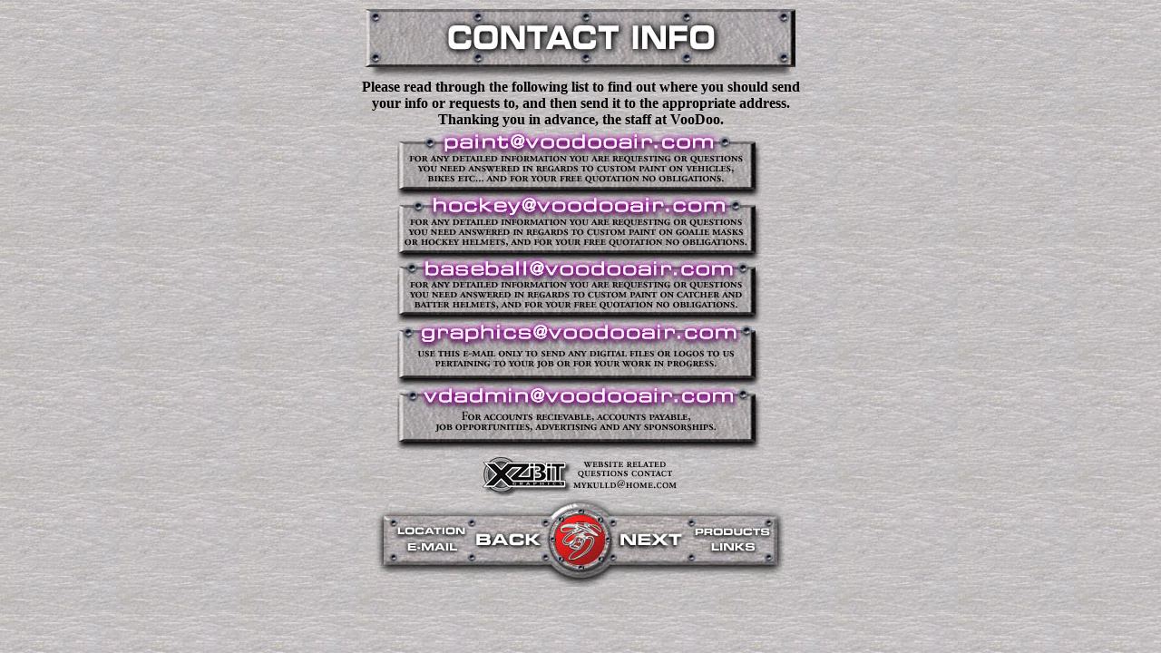

--- FILE ---
content_type: text/html
request_url: http://voodooair.com/contact.html
body_size: 2648
content:
<html>

	<head>
		<meta http-equiv="content-type" content="text/html;charset=ISO-8859-1">
		<meta name="generator" content="Adobe GoLive 5">
		<title>www.voodooair.com: Contact Info</title>
	</head>

	<body bgcolor="#ffffff" background="brushedmetal.jpg">
		<div align="center">
			<table width="500" border="0" cellspacing="2" cellpadding="0">
				<tr>
					<td width="100%">
						<div align="center">
							<p><b><img src="pagetitles/contactinfopagetitle.jpg" width="486" height="77" align="BOTTOM" border="0" naturalsizeflag="3"><br>
									Please read through the following list to find out where you should send your info or requests to, and then send it to the appropriate address. Thanking you in advance, the staff at VooDoo.</b></p>
						</div>
						<center></center>
					</td>
				</tr>
				<tr>
					<td width="100%">
						<div align="center">
							<table width=404 border=0 cellpadding=0 cellspacing=0>
								<tr>
									<td><a href="mailto:paint@voodooair.com"><img src="contactinfo/contactinfographic_01.gif" width=404 height=68 border="0"></a></td>
								</tr>
								<tr>
									<td><a href="mailto:hockey@voodooair.com"><img src="contactinfo/contactinfographic_02.gif" width=404 height=73 border="0"></a></td>
								</tr>
								<tr>
									<td><a href="mailto:baseball@voodooair.com"><img src="contactinfo/contactinfographic_03.gif" width=404 height=67 border="0"></a></td>
								</tr>
								<tr>
									<td><a href="mailto:graphics@voodooair.com"><img src="contactinfo/contactinfographic_04.gif" width=404 height=69 border="0"></a></td>
								</tr>
								<tr>
									<td><a href="mailto:vdadmin@voodooair.com"><img src="contactinfo/contactinfographic_05.gif" width=404 height=81 border="0"></a></td>
								</tr>
							</table>
							<a href="http://members.rogers.com/xzibitgraphics/" target="_blank"><img src="xzibitcontactflash.jpg" width="216" height="46" align="BOTTOM" border="0" naturalsizeflag="3"></a></div>
					</td>
				</tr>
				<tr>
					<td width="100%">
						<div align="center">
							<p><map name="bottomnavbarMap5"><area shape="rect" coords="351,33,434,45" href="products.html"><area shape="rect" coords="21,32,98,41" href="location.html"><area shape="rect" coords="112,39,183,54" href="index.html"><area shape="rect" coords="267,39,338,56" nohref><area shape="circle" coords="225,46,29" href="index.html" target="_parent"></map><img src="bottomnavbar.jpg" width="450" height="98" align="BOTTOM" border="0" naturalsizeflag="3" usemap="#bottomnavbarMap5" ismap></p>
						</div>
						<center>
							</center>
					</td>
				</tr>
			</table>
		</div>
	</body>

</html>